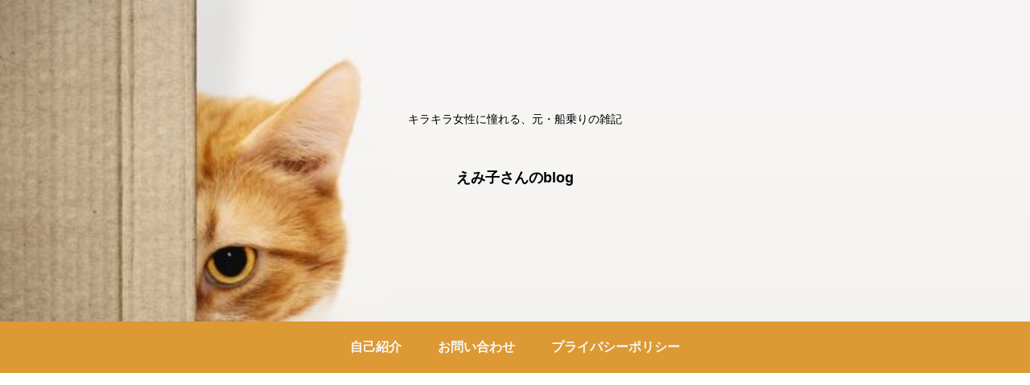

--- FILE ---
content_type: text/html; charset=utf-8
request_url: https://www.google.com/recaptcha/api2/aframe
body_size: 221
content:
<!DOCTYPE HTML><html><head><meta http-equiv="content-type" content="text/html; charset=UTF-8"></head><body><script nonce="nhTBSKfYbImDePA2Qltt-A">/** Anti-fraud and anti-abuse applications only. See google.com/recaptcha */ try{var clients={'sodar':'https://pagead2.googlesyndication.com/pagead/sodar?'};window.addEventListener("message",function(a){try{if(a.source===window.parent){var b=JSON.parse(a.data);var c=clients[b['id']];if(c){var d=document.createElement('img');d.src=c+b['params']+'&rc='+(localStorage.getItem("rc::a")?sessionStorage.getItem("rc::b"):"");window.document.body.appendChild(d);sessionStorage.setItem("rc::e",parseInt(sessionStorage.getItem("rc::e")||0)+1);localStorage.setItem("rc::h",'1764275034456');}}}catch(b){}});window.parent.postMessage("_grecaptcha_ready", "*");}catch(b){}</script></body></html>